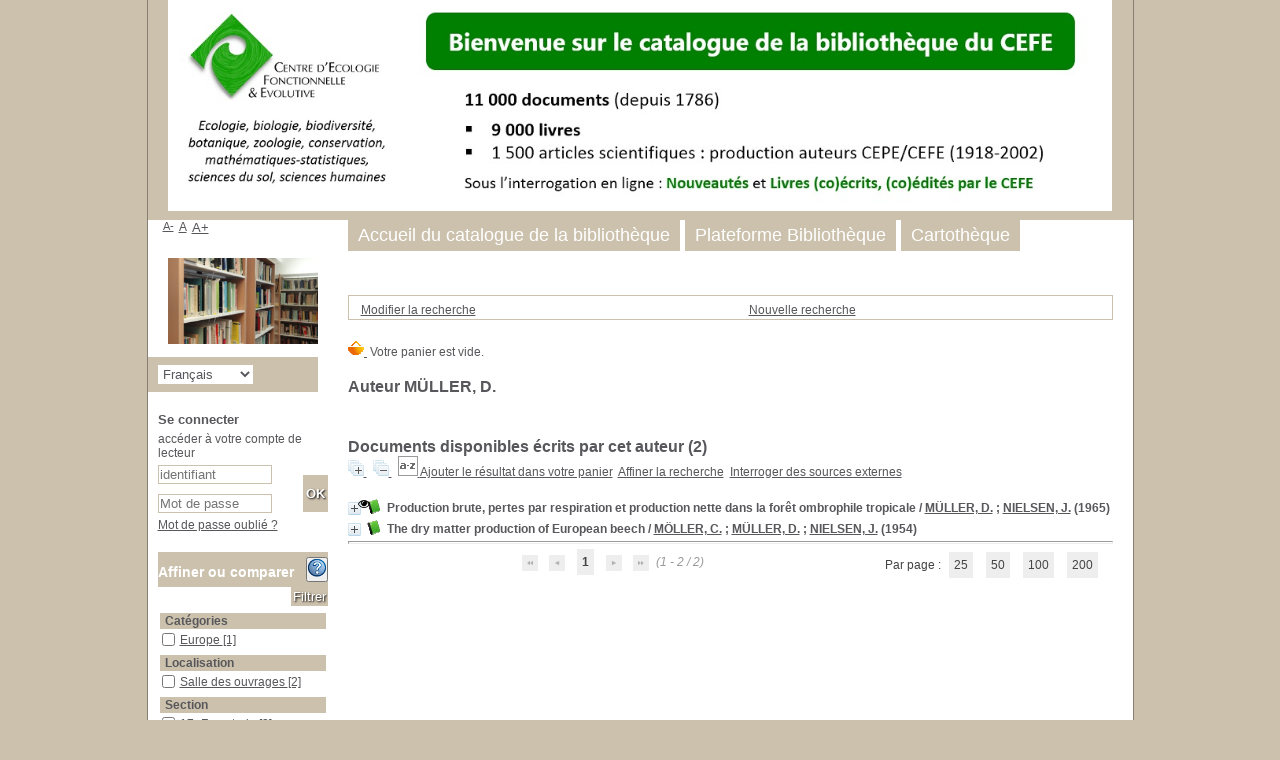

--- FILE ---
content_type: text/html; charset=utf-8
request_url: https://catalogue.cefe.cnrs.fr/index.php?lvl=author_see&id=15893
body_size: 11934
content:
<!DOCTYPE html>
<html lang='fr'>
<head>
    <meta http-equiv="Content-Security-Policy" content="">
			<meta charset="utf-8" />
			<meta name="author" content="Bibliothèque CEFE" />
			<meta name="description" content="Catalogue en ligne Bibliothèque CEFE." /><meta name='robots' content='all' />
			<!--IE et son enfer de compatibilit�-->
			<meta http-equiv='X-UA-Compatible' content='IE=Edge' />
			<meta name="viewport" content="width=device-width, initial-scale=1, maximum-scale=3" />
	<title>Catalogue en ligne Bibliothèque CEFE</title>
	
	
<link rel='stylesheet' type='text/css' href='./styles/common/accessibility.css?1760709774' />
<link rel='stylesheet' type='text/css' href='./styles/common/ai_search.css?1719308059' />
<link rel='stylesheet' type='text/css' href='./styles/common/animation_display.css?1615825938' />
<link rel='stylesheet' type='text/css' href='./styles/common/calendar.css?1751552472' />
<link rel='stylesheet' type='text/css' href='./styles/common/cms.css?1735641815' />
<link rel='stylesheet' type='text/css' href='./styles/common/common.css?1761036484' />
<link rel='stylesheet' type='text/css' href='./styles/common/contact.css?1760709774' />
<link rel='stylesheet' type='text/css' href='./styles/common/contrib.css?1673276618' />
<link rel='stylesheet' type='text/css' href='./styles/common/cookies.css?1760709774' />
<link rel='stylesheet' type='text/css' href='./styles/common/dGrowl.css?1657616134' />
<link rel='stylesheet' type='text/css' href='./styles/common/demand.css?1760709774' />
<link rel='stylesheet' type='text/css' href='./styles/common/dsi.css?1699607986' />
<link rel='stylesheet' type='text/css' href='./styles/common/font-awesome.css?1478593624' />
<link rel='stylesheet' type='text/css' href='./styles/common/list_ui.css?1760709774' />
<link rel='stylesheet' type='text/css' href='./styles/common/mfa.css?1760709774' />
<link rel='stylesheet' type='text/css' href='./styles/common/modal.css?1761036484' />
<link rel='stylesheet' type='text/css' href='./styles/common/notification.css?1759400395' />
<link rel='stylesheet' type='text/css' href='./styles/common/open-sans.css?1479312986' />
<link rel='stylesheet' type='text/css' href='./styles/common/pagination.css?1532013719' />
<link rel='stylesheet' type='text/css' href='./styles/common/record_display.css?1692887340' />
<link rel='stylesheet' type='text/css' href='./styles/common/scan_request.css?1760709774' />
<link rel='stylesheet' type='text/css' href='./styles/common/sort.css?1760709774' />
<link rel='stylesheet' type='text/css' href='./styles/common/visionneuse.css?1711723334' />
<link rel='stylesheet' type='text/css' href='./styles/common/zone-container.css?1761036484' />
<link rel='stylesheet' type='text/css' href='./styles/genbib/colonnes.css?1343806866' />
<link rel='stylesheet' type='text/css' href='./styles/genbib/gallerie_photos.css?1297066640' />
<link rel='stylesheet' type='text/css' href='./styles/genbib/genbib.css?1768829366' />
<link rel='stylesheet' type='text/css' href='./styles/genbib/liste_bulletins.css?1297066639' />
<link rel='stylesheet' type='text/css' href='./styles/genbib/print.css?1297066639' />
<link rel='stylesheet' type='text/css' href='./styles/genbib/tags.css?1297066639' />
<link rel='stylesheet' type='text/css' href='./styles/genbib/visionneuse.css?1297066640' /><script>var opac_style= 'genbib';</script>
	<!-- css_authentication -->	<link rel='SHORTCUT ICON' href='./images/site/favicon.ico' />
	<script src="includes/javascript/drag_n_drop.js"></script>
	<script src="includes/javascript/handle_drop.js"></script>
	<script src="includes/javascript/popup.js"></script>
	<script>
			// Fonction a utiliser pour l'encodage des URLs en javascript
			function encode_URL(data){
				var docCharSet = document.characterSet ? document.characterSet : document.charset;
				if(docCharSet == "UTF-8"){
	    			return encodeURIComponent(data);
	    		}else{
	    			return escape(data);
	    		}
	    	}
	    </script>
	<script>
	  	if (!document.getElementsByClassName){ // pour ie
			document.getElementsByClassName =
			function(nom_class){
				var items=new Array();
				var count=0;
				for (var i=0; i<document.getElementsByTagName('*').length; i++) {
					if (document.getElementsByTagName('*').item(i).className == nom_class) {
						items[count++] = document.getElementsByTagName('*').item(i);
				    }
				 }
				return items;
			 }
		}
	</script>

		<link rel='stylesheet' type='text/css' href='./includes/javascript/dojo/dijit/themes/tundra/tundra.css' />
		<script>
			var dojoConfig = {
				parseOnLoad: true,
				locale: 'fr-fr',
				isDebug: false,
				usePlainJson: true,
				packages: [{
						name: 'pmbBase',
						location:'../../../..'
					},{
						name: 'd3',
						location:'../../d3'
					}],
				deps: ['apps/pmb/MessagesStore', 'dgrowl/dGrowl', 'dojo/ready', 'apps/pmb/ImagesStore'],
				callback:function(MessagesStore, dGrowl, ready, ImagesStore){
					window.pmbDojo = {};
					pmbDojo.messages = new MessagesStore({url:'./ajax.php?module=ajax&categ=messages', directInit:false, lastModified:'1768832007'});
					pmbDojo.images = new ImagesStore({url:'./ajax.php?module=ajax&categ=images', directInit:false});
					ready(function(){
						new dGrowl({'channels':[{'name':'info','pos':2},{'name':'error', 'pos':1}]});
					});

				},
			};
		</script>
		<script src='./includes/javascript/dojo/dojo/dojo.js'></script>
		<script>
		dojo.addOnLoad(function () {
			// Ajout du theme Dojo
			dojo.addClass(dojo.body(),'tundra');
		})
		</script>
		<script>
	var pmb_img_patience = './images/patience.gif';
</script><script>
			var opac_show_social_network =0;
		</script>
	<script src='./includes/javascript/http_request.js'></script>
	
	<!-- Enrichissement de notice en Ajax-->
	<script src='./includes/javascript/enrichment.js'></script>
</head>

<body onload="window.defaultStatus='PMB : Accès public';"  id="pmbopac">
	<script src='./includes/javascript/tablist_ajax.js'></script>
<script src='./includes/javascript/tablist.js'></script>
<script src='./includes/javascript/misc.js'></script>
	<div id='att' style='z-Index:1000'></div>
	<div id="container"><div id="main"><div id='main_header'></div><div id="main_hors_footer">
						

<script src='./includes/javascript/auth_popup.js'></script>
<script src='./includes/javascript/pnb.js'></script><div id="intro_message"><div class="p1">
</div><div class="p2"></div></div><div id='navigator'>
<table role='presentation' style='width:100%'><tr><td class='navig_actions_last_search' ><a href="index.php?lvl=search_result&get_query=0" class='actions_last_search'><span>Modifier la recherche</span></a></td>
<td class='navig_actions_first_screen' ><a href="./index.php?lvl=index" class='navig_etageres'><span>Nouvelle recherche</span></a></td>
</tr></table></div><!-- fermeture de #navigator -->
<div id='resume_panier'>
			<iframe
	           title='Mon panier'
	           src=''
	           recept='yes'
	           recepttype='cart'
	           id='iframe_resume_panier'
	           name='cart_info'
	           allowtransparency='true'
	           scrolling='no'
	           scrollbar='0'>
	        </iframe>
			<script>
				addLoadEvent(function() {
           			let iframe = document.getElementById('iframe_resume_panier');
	           		if (iframe) {
						iframe.src = 'cart_info.php'
					}
				});
			</script>
		</div><!-- $Id: gabarit.html,v 1.15 2023/08/24 10:35:24 rtigero Exp $ -->

<div id="aut_details">
		<h3 ><span >		Auteur		MÜLLER, D. 
							</span></h3>	<div id="aut_details_container">
		<div id="aut_see" class="aut_see">
			<table class="table_aut_see" role='presentation'>
				<tr id="authority_container">
					<td>
						<div id="authority_display_table" class="aut_display_table">
								<div class="authorlevel2">
																																																																																								
																	<div class="aut_display_row concepts_composed">	
										
									</div>
																																								
																																	<!-- Bouton edition -->
													
																								
	</div>
						</div>
					</td>
				</tr>
			</table>	
		</div>
					<div id='aut_details_liste'>
				<h3><span class="aut_details_liste_titre">Documents disponibles &eacute;crits par cet auteur (<span id='nb_aut_details'>2</span>)</span></h3>
<div id='resultatrech_liste'>
            <span class='expandAll'>
                <a href='javascript:expandAll_ajax(1);'>
                    <img class='img_plusplus' src='./images/expand_all.gif' style='border:0px' id='expandall'>
                </a>
            </span><span class="espaceResultSearch">&nbsp;</span>
            <span class='collapseAll'>
                <a href='javascript:collapseAll()'>
                    <img class='img_moinsmoins' src='./images/collapse_all.gif' style='border:0px' id='collapseall'>
                </a>
            </span><span class="espaceResultSearch">&nbsp;</span><script src='./includes/javascript/select.js'></script>
						<script>
							var ajax_get_sort=new http_request();

							function get_sort_content(del_sort, ids) {
								var url = './ajax.php?module=ajax&categ=sort&sub=get_sort&raz_sort='+(typeof(del_sort) != 'undefined' ? del_sort : '')+'&suppr_ids='+(typeof(ids) != 'undefined' ? ids : '')+'&page_en_cours=lvl%3Dauthor_see%26id%3D15893&sort_name=notices';
								ajax_get_sort.request(url,0,'',1,show_sort_content,0,0);
							}

							function show_sort_content(response) {
								document.getElementById('frame_notice_preview').innerHTML=ajax_get_sort.get_text();
								var tags = document.getElementById('frame_notice_preview').getElementsByTagName('script');
					       		for(var i=0;i<tags.length;i++){
									window.eval(tags[i].text);
					        	}
                                if (typeof focus_trap == 'function') {
								    focus_trap(document.getElementById('frame_notice_preview'));
                                }
								document.addEventListener('keydown', function(event){
									if(event.key === 'Escape'){
										kill_sort_frame();
									}
								})
							}
							function kill_sort_frame() {
								let sort_view = document.getElementById('frame_notice_preview');
								document.getElementById('triSelectorBtn').focus();

								if (sort_view) {
									sort_view.parentNode.removeChild(sort_view);
								}

								let sort_view_container = document.getElementById('frame_notice_preview_container');
								if (sort_view_container) {
									sort_view_container.remove();
								}

								const container = document.getElementById('container');
								if(container) {
									container.onmousedown = '';
								}

								document.onmousedown = '';

								document.body.style.overflow = null;
							}
						</script>
					<span class="triSelector">
						<a id='triSelectorBtn' onClick='show_layer(); get_sort_content();' title="Tris disponibles" style='cursor : pointer;'>
							<img src='./images/orderby_az.gif' alt="Tris disponibles" class='align_bottom' style='border:0px' id='sort_icon'>
						</a>
					</span><span class="addCart"><a href='cart_info.php?lvl=author_see&id=15893' target='cart_info' title='Ajouter le résultat dans votre panier'>Ajouter le résultat dans votre panier</a></span><form id='mc_values' name='mc_values' action='./index.php?lvl=more_results' style='display:none' method='post'>
<input type='hidden' name='search[]' value='s_4'/><input type='hidden' name='inter_0_s_4' value=''/><input type='hidden' name='op_0_s_4' value='EQ'/><input type='hidden' name='field_0_s_4[]' value='a:2:{s:17:&quot;serialized_search&quot;;s:25:&quot;a:1:{s:6:&quot;SEARCH&quot;;a:0:{}}&quot;;s:11:&quot;search_type&quot;;s:20:&quot;search_simple_fields&quot;;}'/><input type='hidden' name='page' value='1'/>
			<input type="hidden" name="nb_per_page_custom" value="0">
</form><span class="espaceResultSearch">&nbsp;&nbsp;</span><span class="affiner_recherche"><a href='./index.php?search_type_asked=extended_search&mode_aff=aff_module' title='Affiner la recherche'>Affiner la recherche</a></span><span class="espaceResultSearch">&nbsp;&nbsp;</span><span class="search_bt_external"><a href='./index.php?search_type_asked=external_search&mode_aff=aff_simple_search&external_type=simple' title='Interroger des sources externes'>Interroger des sources externes</a></span><blockquote role='presentation'>

			<div id="el21829Parent" class="notice-parent">
			
			<img class='img_plus' src="./getgif.php?nomgif=plus" name="imEx" id="el21829Img" title="d&eacute;tail" alt="d&eacute;tail" style='border:0px' onClick="expandBase('el21829', true);  return false;" /><img src="https://catalogue.cefe.cnrs.fr/images/CEFE_icon_a_16x16.gif" alt='Document: livre' title='Document: livre'/>
			<span class="notice-heada" draggable="yes" dragtype="notice" id="drag_noti_21829"><span class="statutnot1" ></span><span  notice='21829'  class='header_title'>Production brute, pertes par respiration et production nette dans la forêt ombrophile tropicale</span><span class='header_authors'> / <a href='./index.php?lvl=author_see&id=15893'>MÜLLER, D.</a> ; <a href='./index.php?lvl=author_see&id=15894'>NIELSEN, J.</a></span> (1965)<span class='Z3988' title='ctx_ver=Z39.88-2004&amp;rft_val_fmt=info%3Aofi%2Ffmt%3Akev%3Amtx%3Abook&amp;rft.genre=book&amp;rft.btitle=Production%20brute%2C%20pertes%20par%20respiration%20et%20production%20nette%20dans%20la%20for%C3%AAt%20ombrophile%20tropicale&amp;rft.title=Production%20brute%2C%20pertes%20par%20respiration%20et%20production%20nette%20dans%20la%20for%C3%AAt%20ombrophile%20tropicale&amp;rft.isbn=IF51775&amp;rft.date=1965&amp;rft_id=&amp;rft.au=M%C3%9CLLER%2C%20D.&amp;rft.au=NIELSEN%2C%20J.&amp;rft.aulast=M%C3%9CLLER%2C%20D.&amp;rft.aufirst='></span></span>
	    		<br />
				</div>
				<div id="el21829Child" class="notice-child" style="margin-bottom:6px;display:none;" enrichment='1'  token='a608a317ad339bec4c20c908137e9b10' datetime='1769942528'><table style='width:100%' role='presentation'><tr><td style='vertical-align:top'>
		<ul id='onglets_isbd_public21829' class='onglets_isbd_public'>
			<li id='baskets21829' class='onglet_basket'><a href="cart_info.php?id=21829&header=Production%20brute%2C%20pertes%20par%20respiration%20et%20production%20nette%20dans%20la%20for%C3%AAt%20ombrophile%20tropicale%20%2F%20M%C3%9CLLER%2C%20D.%20%3B%20NIELSEN%2C%20J.%20%281965%29" target="cart_info" class="img_basket" title="Ajouter &agrave; votre panier"><img src='https://catalogue.cefe.cnrs.fr/images/basket_small_20x20.png'  style='border:0px' alt="Ajouter &agrave; votre panier" /></a></li>
	  			<li id='onglet_public21829' class='isbd_public_active'><a href='#' title="Public" onclick="show_what('PUBLIC', '21829'); return false;">Public</a></li>
				<li id='onglet_isbd21829' class='isbd_public_inactive'><a href='#' title="ISBD" onclick="show_what('ISBD', '21829'); return false;">ISBD</a></li>
					
					
					</ul>
					<div class='row'></div>
					<div id='div_public21829' style='display:block;'><table role='presentation'><tr class='tr_title'>
					<td class='align_right bg-grey'><span class='etiq_champ'>Titre :</span></td>
					<td class='public_line_value'><span class='public_title'>Production brute, pertes par respiration et production nette dans la forêt ombrophile tropicale</span></td>
				</tr><tr class='tr_typdoc'>
					<td class='align_right bg-grey'><span class='etiq_champ'>Type de document&nbsp;: </span></td>
					<td class='public_line_value'><span class='public_typdoc'>livre</span></td>
				</tr><tr class='tr_auteurs'>
					<td class='align_right bg-grey'><span class='etiq_champ'>Auteurs : </span></td>
					<td class='public_line_value'><span class='public_auteurs'><a href='./index.php?lvl=author_see&id=15893' >MÜLLER, D.</a> ; <a href='./index.php?lvl=author_see&id=15894' >NIELSEN, J.</a></span></td>
				</tr><tr class='tr_year'>
					<td class='align_right bg-grey'><span class='etiq_champ'>Année de publication&nbsp;: </span></td>
					<td class='public_line_value'><span class='public_year'>1965</span></td>
				</tr><tr class='tr_code'>
					<td class='align_right bg-grey'><span class='etiq_champ'>ISBN/ISSN/EAN&nbsp;: </span></td>
					<td class='public_line_value'><span class='public_code'>IF51775</span></td>
				</tr><tr class='tr_ngen'>
					<td class='align_right bg-grey'><span class='etiq_champ'>Note générale&nbsp;: </span></td>
					<td class='public_line_value'><span class='public_ngen'>Inventaire 2008: Point&eacute; en rayon le 03/06/2008</span></td>
				</tr><tr class='tr_keywords'>
					<td class='align_right bg-grey'><span class='etiq_champ'>Mots-clés&nbsp;: </span></td>
					<td class='public_line_value'><span class='public_keywords'><a href='./index.php?lvl=more_results&mode=keyword&user_query=Afrique&tags=ok' >Afrique</a>&nbsp; <a href='./index.php?lvl=more_results&mode=keyword&user_query=ANATOMIE+VEGETALE&tags=ok' >ANATOMIE VEGETALE</a>&nbsp; <a href='./index.php?lvl=more_results&mode=keyword&user_query=Cote+d%27Ivoire&tags=ok' >Cote d'Ivoire</a>&nbsp; <a href='./index.php?lvl=more_results&mode=keyword&user_query=For%C3%AAt+tropicale&tags=ok' >Forêt tropicale</a>&nbsp; <a href='./index.php?lvl=more_results&mode=keyword&user_query=INDICE+FOLIAIRE&tags=ok' >INDICE FOLIAIRE</a>&nbsp; <a href='./index.php?lvl=more_results&mode=keyword&user_query=Production&tags=ok' >Production</a>&nbsp; <a href='./index.php?lvl=more_results&mode=keyword&user_query=PRODUCTIVITE&tags=ok' >PRODUCTIVITE</a>&nbsp; <a href='./index.php?lvl=more_results&mode=keyword&user_query=Respiration&tags=ok' >Respiration</a></span></td>
				</tr><tr class='tr_contenu'>
					<td class='align_right bg-grey'><span class='etiq_champ'>Note de contenu&nbsp;: </span></td>
					<td class='public_line_value'><span class='public_contenu'>Det forstlige Forsögsvesen Danmark, 29 : 69-160.</span></td>
				</tr></table>
</div>
					<div id='div_isbd21829' style='display:none;'>Production brute, pertes par respiration et production nette dans la forêt ombrophile tropicale [livre] / <a href='./index.php?lvl=author_see&id=15893' >MÜLLER, D.</a> ; <a href='./index.php?lvl=author_see&id=15894' >NIELSEN, J.</a>&nbsp;.&nbsp;-&nbsp;1965.<br /><b>ISSN</b>&nbsp;: IF51775<br />Inventaire 2008: Point&eacute; en rayon le 03/06/2008<table><tr class='tr_keywords'>
					<td class='align_right bg-grey'><span class='etiq_champ'>Mots-clés&nbsp;: </span></td>
					<td class='public_line_value'><span class='public_keywords'><a href='./index.php?lvl=more_results&mode=keyword&user_query=Afrique&tags=ok' >Afrique</a>&nbsp; <a href='./index.php?lvl=more_results&mode=keyword&user_query=ANATOMIE+VEGETALE&tags=ok' >ANATOMIE VEGETALE</a>&nbsp; <a href='./index.php?lvl=more_results&mode=keyword&user_query=Cote+d%27Ivoire&tags=ok' >Cote d'Ivoire</a>&nbsp; <a href='./index.php?lvl=more_results&mode=keyword&user_query=For%C3%AAt+tropicale&tags=ok' >Forêt tropicale</a>&nbsp; <a href='./index.php?lvl=more_results&mode=keyword&user_query=INDICE+FOLIAIRE&tags=ok' >INDICE FOLIAIRE</a>&nbsp; <a href='./index.php?lvl=more_results&mode=keyword&user_query=Production&tags=ok' >Production</a>&nbsp; <a href='./index.php?lvl=more_results&mode=keyword&user_query=PRODUCTIVITE&tags=ok' >PRODUCTIVITE</a>&nbsp; <a href='./index.php?lvl=more_results&mode=keyword&user_query=Respiration&tags=ok' >Respiration</a></span></td>
				</tr><tr class='tr_contenu'>
					<td class='align_right bg-grey'><span class='etiq_champ'>Note de contenu&nbsp;: </span></td>
					<td class='public_line_value'><span class='public_contenu'>Det forstlige Forsögsvesen Danmark, 29 : 69-160.</span></td>
				</tr></table></div></td><td class='align_right' style='vertical-align:top'><img class='vignetteimg align_right' src='https://catalogue.cefe.cnrs.fr/images/vide.png' title="Production brute, pertes par respiration et production nette dans la for&ecirc;t ombrophile tropicale" vigurl="https://catalogue.cefe.cnrs.fr/thumbnail.php?type=1&id=21829" alt='vignette' /></td></tr></table>
					<!-- $Id: expl_list.tpl.html,v 1.3 2023/12/14 10:59:53 dgoron Exp $ -->
<h3>
	<span id='titre_exemplaires' class='titre_exemplaires'>
		Exemplaires(1)
	</span>
</h3>

	<!-- $Id: expl_table.tpl.html,v 1.3.2.1.2.1 2025/11/17 14:09:22 rtigero Exp $ -->
<table class='exemplaires' style='width:100%; border-spacing:2px'>
		<tr class='thead'>
									<th class='expl_header_expl_cb' role='columnheader'>Code-barres</th>
												<th class='expl_header_expl_cote' role='columnheader'>Cote</th>
												<th class='expl_header_tdoc_libelle' role='columnheader'>Support</th>
												<th class='expl_header_location_libelle' role='columnheader'>Localisation</th>
												<th class='expl_header_section_libelle' role='columnheader'>Section</th>
							<th class='expl_header_statut' role='columnheader'>Disponibilité</th>
																																				</tr>
						<tr class='even item_expl expl_available'>
																																			<td class='expl_cb' data-column-name='Code-barres'>
							51775
						</td>
																																																																		<td class='expl_cote' data-column-name='Cote'>MÜL_17_51775</td>
																																																		<td class='tdoc_libelle' data-column-name='Support'>Livre</td>
																																																		<td class='location_libelle' data-column-name='Localisation'>Salle des ouvrages</td>
																																													<td id='expl_20211' class='section_libelle' data-column-name='Section'>
															17_Foresterie
													</td>
																								<td class='expl_situation' data-column-name='Disponibilité'><strong>Disponible</strong></td>

																																																												</tr>
			</table></div>
			<div id="el22852Parent" class="notice-parent">
			
			<img class='img_plus' src="./getgif.php?nomgif=plus" name="imEx" id="el22852Img" title="d&eacute;tail" alt="d&eacute;tail" style='border:0px' onClick="expandBase('el22852', true);  return false;" /><img src="https://catalogue.cefe.cnrs.fr/images/CEFE_icon_a_16x16.gif" alt='Document: livre' title='Document: livre'/>
			<span class="notice-heada" draggable="yes" dragtype="notice" id="drag_noti_22852"><span class="statutnot1" ></span><span  notice='22852'  class='header_title'>The dry matter production of European beech</span><span class='header_authors'> / <a href='./index.php?lvl=author_see&id=16579'>MÖLLER, C.</a> ; <a href='./index.php?lvl=author_see&id=15893'>MÜLLER, D.</a> ; <a href='./index.php?lvl=author_see&id=15894'>NIELSEN, J.</a></span> (1954)<span class='Z3988' title='ctx_ver=Z39.88-2004&amp;rft_val_fmt=info%3Aofi%2Ffmt%3Akev%3Amtx%3Abook&amp;rft.genre=book&amp;rft.btitle=The%20dry%20matter%20production%20of%20European%20beech&amp;rft.title=The%20dry%20matter%20production%20of%20European%20beech&amp;rft.isbn=IF51774&amp;rft.date=1954&amp;rft_id=&amp;rft.au=M%C3%96LLER%2C%20C.&amp;rft.au=M%C3%9CLLER%2C%20D.&amp;rft.au=NIELSEN%2C%20J.&amp;rft.aulast=M%C3%96LLER%2C%20C.&amp;rft.aufirst='></span></span>
	    		<br />
				</div>
				<div id="el22852Child" class="notice-child" style="margin-bottom:6px;display:none;" enrichment='1'  token='6762bf8daeba240e528d25d28b74e7b9' datetime='1769942528'><table style='width:100%' role='presentation'><tr><td style='vertical-align:top'>
		<ul id='onglets_isbd_public22852' class='onglets_isbd_public'>
			<li id='baskets22852' class='onglet_basket'><a href="cart_info.php?id=22852&header=The%20dry%20matter%20production%20of%20European%20beech%20%2F%20M%C3%96LLER%2C%20C.%20%3B%20M%C3%9CLLER%2C%20D.%20%3B%20NIELSEN%2C%20J.%20%281954%29" target="cart_info" class="img_basket" title="Ajouter &agrave; votre panier"><img src='https://catalogue.cefe.cnrs.fr/images/basket_small_20x20.png'  style='border:0px' alt="Ajouter &agrave; votre panier" /></a></li>
	  			<li id='onglet_public22852' class='isbd_public_active'><a href='#' title="Public" onclick="show_what('PUBLIC', '22852'); return false;">Public</a></li>
				<li id='onglet_isbd22852' class='isbd_public_inactive'><a href='#' title="ISBD" onclick="show_what('ISBD', '22852'); return false;">ISBD</a></li>
					
					
					</ul>
					<div class='row'></div>
					<div id='div_public22852' style='display:block;'><table role='presentation'><tr class='tr_title'>
					<td class='align_right bg-grey'><span class='etiq_champ'>Titre :</span></td>
					<td class='public_line_value'><span class='public_title'>The dry matter production of European beech</span></td>
				</tr><tr class='tr_typdoc'>
					<td class='align_right bg-grey'><span class='etiq_champ'>Type de document&nbsp;: </span></td>
					<td class='public_line_value'><span class='public_typdoc'>livre</span></td>
				</tr><tr class='tr_auteurs'>
					<td class='align_right bg-grey'><span class='etiq_champ'>Auteurs : </span></td>
					<td class='public_line_value'><span class='public_auteurs'><a href='./index.php?lvl=author_see&id=16579' >MÖLLER, C.</a> ; <a href='./index.php?lvl=author_see&id=15893' >MÜLLER, D.</a> ; <a href='./index.php?lvl=author_see&id=15894' >NIELSEN, J.</a></span></td>
				</tr><tr class='tr_year'>
					<td class='align_right bg-grey'><span class='etiq_champ'>Année de publication&nbsp;: </span></td>
					<td class='public_line_value'><span class='public_year'>1954</span></td>
				</tr><tr class='tr_code'>
					<td class='align_right bg-grey'><span class='etiq_champ'>ISBN/ISSN/EAN&nbsp;: </span></td>
					<td class='public_line_value'><span class='public_code'>IF51774</span></td>
				</tr><tr class='tr_ngen'>
					<td class='align_right bg-grey'><span class='etiq_champ'>Note générale&nbsp;: </span></td>
					<td class='public_line_value'><span class='public_ngen'>Inventaire 2008: Point&eacute; en rayon le 03/06/2008</span></td>
				</tr><tr class='tr_categ'>
					<td class='align_right bg-grey'><span class='etiq_champ'>Catégories&nbsp;: </span></td>
					<td class='public_line_value'><span class='public_categ'><a href='./index.php?lvl=categ_see&id=1792' >Zones géographiques:Europe</a><br /></span></td>
				</tr><tr class='tr_keywords'>
					<td class='align_right bg-grey'><span class='etiq_champ'>Mots-clés&nbsp;: </span></td>
					<td class='public_line_value'><span class='public_keywords'><a href='./index.php?lvl=more_results&mode=keyword&user_query=FAGUS+SYLVATICA&tags=ok' >FAGUS SYLVATICA</a>&nbsp; <a href='./index.php?lvl=more_results&mode=keyword&user_query=MATIERE+SECHE&tags=ok' >MATIERE SECHE</a>&nbsp; <a href='./index.php?lvl=more_results&mode=keyword&user_query=Production&tags=ok' >Production</a>&nbsp; <a href='./index.php?lvl=more_results&mode=keyword&user_query=PRODUCTIVITE&tags=ok' >PRODUCTIVITE</a></span></td>
				</tr><tr class='tr_contenu'>
					<td class='align_right bg-grey'><span class='etiq_champ'>Note de contenu&nbsp;: </span></td>
					<td class='public_line_value'><span class='public_contenu'>Det forstlige Forsögsvesen Danmark, Reports N° 174-178 : 253-335.</span></td>
				</tr></table>
</div>
					<div id='div_isbd22852' style='display:none;'>The dry matter production of European beech [livre] / <a href='./index.php?lvl=author_see&id=16579' >MÖLLER, C.</a> ; <a href='./index.php?lvl=author_see&id=15893' >MÜLLER, D.</a> ; <a href='./index.php?lvl=author_see&id=15894' >NIELSEN, J.</a>&nbsp;.&nbsp;-&nbsp;1954.<br /><b>ISSN</b>&nbsp;: IF51774<br />Inventaire 2008: Point&eacute; en rayon le 03/06/2008<table><tr class='tr_categ'>
					<td class='align_right bg-grey'><span class='etiq_champ'>Catégories&nbsp;: </span></td>
					<td class='public_line_value'><span class='public_categ'><a href='./index.php?lvl=categ_see&id=1792' >Zones géographiques:Europe</a><br /></span></td>
				</tr><tr class='tr_keywords'>
					<td class='align_right bg-grey'><span class='etiq_champ'>Mots-clés&nbsp;: </span></td>
					<td class='public_line_value'><span class='public_keywords'><a href='./index.php?lvl=more_results&mode=keyword&user_query=FAGUS+SYLVATICA&tags=ok' >FAGUS SYLVATICA</a>&nbsp; <a href='./index.php?lvl=more_results&mode=keyword&user_query=MATIERE+SECHE&tags=ok' >MATIERE SECHE</a>&nbsp; <a href='./index.php?lvl=more_results&mode=keyword&user_query=Production&tags=ok' >Production</a>&nbsp; <a href='./index.php?lvl=more_results&mode=keyword&user_query=PRODUCTIVITE&tags=ok' >PRODUCTIVITE</a></span></td>
				</tr><tr class='tr_contenu'>
					<td class='align_right bg-grey'><span class='etiq_champ'>Note de contenu&nbsp;: </span></td>
					<td class='public_line_value'><span class='public_contenu'>Det forstlige Forsögsvesen Danmark, Reports N° 174-178 : 253-335.</span></td>
				</tr></table></div></td><td class='align_right' style='vertical-align:top'><img class='vignetteimg align_right' src='https://catalogue.cefe.cnrs.fr/images/vide.png' title="The dry matter production of European beech" vigurl="https://catalogue.cefe.cnrs.fr/thumbnail.php?type=1&id=22852" alt='vignette' /></td></tr></table>
					<!-- $Id: expl_list.tpl.html,v 1.3 2023/12/14 10:59:53 dgoron Exp $ -->
<h3>
	<span id='titre_exemplaires' class='titre_exemplaires'>
		Exemplaires(1)
	</span>
</h3>

	<!-- $Id: expl_table.tpl.html,v 1.3.2.1.2.1 2025/11/17 14:09:22 rtigero Exp $ -->
<table class='exemplaires' style='width:100%; border-spacing:2px'>
		<tr class='thead'>
									<th class='expl_header_expl_cb' role='columnheader'>Code-barres</th>
												<th class='expl_header_expl_cote' role='columnheader'>Cote</th>
												<th class='expl_header_tdoc_libelle' role='columnheader'>Support</th>
												<th class='expl_header_location_libelle' role='columnheader'>Localisation</th>
												<th class='expl_header_section_libelle' role='columnheader'>Section</th>
							<th class='expl_header_statut' role='columnheader'>Disponibilité</th>
																																				</tr>
						<tr class='even item_expl expl_available'>
																																			<td class='expl_cb' data-column-name='Code-barres'>
							51774
						</td>
																																																																		<td class='expl_cote' data-column-name='Cote'>MÖL_17_51774</td>
																																																		<td class='tdoc_libelle' data-column-name='Support'>Livre</td>
																																																		<td class='location_libelle' data-column-name='Localisation'>Salle des ouvrages</td>
																																													<td id='expl_21258' class='section_libelle' data-column-name='Section'>
															17_Foresterie
													</td>
																								<td class='expl_situation' data-column-name='Disponibilité'><strong>Disponible</strong></td>

																																																												</tr>
			</table></div></blockquote>
<div id='navbar'><hr /><div style='text-align:center'><!-- $Id: paginator.html,v 1.3.6.1.2.1 2025/01/29 09:13:41 dgoron Exp $ -->
<div class="navbar">
	
<script>
<!--
	function test_form(form)
	{


		return true;
	}
-->
</script>
	<form name='form' action='./index.php?lvl=author_see&id=15893&nbr_lignes=2&l_typdoc=a' method='post' onsubmit="return test_form(form)">
			<img src='./images/first-grey.png' alt="Aller à la première page">
				<img src='./images/prev-grey.png' alt='Aller à la page précédente'>
							<strong>1</strong>
						<img src='./images/next-grey.png' alt='Aller à la page suivante'>
				<img src='./images/last-grey.png' alt='Aller à la dernière page'>
		(1 - 2 / 2)
	
				<!-- $Id: selector_in_result.html,v 1.1.2.3.2.1 2025/12/22 10:00:42 lpedeville Exp $ -->
<span class="navbar_per_page_items" style='float:right;'>Par page :
						<a class='navbar_custom' href='javascript:document.location="./index.php?lvl=author_see&id=15893&page=1&nbr_lignes=2&l_typdoc=a&nb_per_page_custom=25"'>25</a>
								<a class='navbar_custom' href='javascript:document.location="./index.php?lvl=author_see&id=15893&page=1&nbr_lignes=2&l_typdoc=a&nb_per_page_custom=50"'>50</a>
								<a class='navbar_custom' href='javascript:document.location="./index.php?lvl=author_see&id=15893&page=1&nbr_lignes=2&l_typdoc=a&nb_per_page_custom=100"'>100</a>
								<a class='navbar_custom' href='javascript:document.location="./index.php?lvl=author_see&id=15893&page=1&nbr_lignes=2&l_typdoc=a&nb_per_page_custom=200"'>200</a>
			</span>
	





		
			</form>
</div></div></div>
</div>
			</div>	
			
	</div>
</div>
		</div><!-- fin DIV  -->
<div id="footer">
    <span id="footer_rss"></span>
    <span id="footer_link_sup"><a href="./index.php?lvl=infopages&amp;pagesid=7">Mentions légales</a>&nbsp;</span>
    <span id="footer_link_website">
        <a class="footer_biblio_name" href="https://catalogue.cefe.cnrs.fr" title="Bibliothèque CEFE">Bibliothèque CEFE</a> &nbsp;
    </span>
    <span id="footer_link_pmb"><a href=http://www.google.fr target=_blank>Faire une recherche avec Google</a>&nbsp;
        <a class="lien_pmb_footer" href="https://www.sigb.net" title="pmb ...une solution libre pour la médiathèque..." target="_blank">pmb</a>
    </span>
</div> 

		</div><!-- /div id=main -->

		<div id="intro">
<div id="intro_bibli">
			<h3>Bibliothèque CEFE</h3>
			<div class="p1"><img src="./styles/genbib/images/CEFE_bib.jpg" />
</div>
			<div class="p2"><ul id="menuDeroulant">

<li><a href="./index.php">Accueil du catalogue de la bibliothèque</a></li>
<li><a href="https://www.cefe.cnrs.fr/fr/pf/bibliotheque">Plateforme Bibliothèque</a></li>
<li><a href="https://cartotheque.cefe.cnrs.fr/">Cartothèque</a></li>

</ul></div>
			</div>
		</div><!-- /div id=intro -->
		<div id="bandeau"><!-- $Id: accessibility.tpl.html,v 1.4.2.2 2024/12/24 13:41:21 jparis Exp $ -->


<div id="accessibility">
    	<input type="hidden" id="opacAccessibility" name="opacAccessibility" value="1"/>
			<ul class="accessibility_font_size">
			<li class="accessibility_font_size_small">
				<a href="javascript:accessibilityFontSize(1);" title="Réduire le texte">A-</a>
			</li>
			<li class="accessibility_font_size_normal">
				<a href="javascript:accessibilityFontSize(0);" title="Réinitialiser le texte">A</a>
			</li>
			<li class="accessibility_font_size_big">
				<a href="javascript:accessibilityFontSize(2);" title="Agrandir le texte">A+</a>
			</li>
		</ul>
	
			<script src="./includes/javascript/accessibility.js"></script>
		
			</div><div id="accueil">

<h3><span onclick='document.location="./index.php?"' style='cursor: pointer;'>Accueil</span></h3>
<p class="centered"><a href='./index.php?'><img src='images/site/CEFE_bibliotheque.jpg' alt='Accueil'  style='border:0px' class='center'/></a></p>
<div id='lang_select'><h3><span>Sélection de la langue</span></h3><form method="post" action="index.php?lvl=author_see&id=15893" ><select id="lang_sel_selector" name="lang_sel" onchange="this.form.submit();" title="S&eacute;lection de la langue"><option value='fr_FR' lang='fr' selected>Français</option><option value='it_IT' lang='it'>Italiano</option><option value='es_ES' lang='es'>Español</option><option value='ca_ES' lang='ca'>Català</option><option value='en_UK' lang='en'>English (UK)</option><option value='nl_NL' lang='nl'>Nederlands</option><option value='oc_FR' lang='oc'>Occitan</option></select></form></div>

					</div><!-- fermeture #accueil -->
<div id='connexion'>
		<h3 class="login_invite">Se connecter</h3>
        <div id='login_form'><form action='index.php?lvl=author_see&id=15893' method='post' name='myform' data-csrf='true'><label>accéder à votre compte de lecteur</label><br />
        <input type='text' name='login' class='login' size='14' placeholder='identifiant' /><br />
        <div class='myform-password-text-visually'>
            <input type='password' id='myform-password' name='password' class='password' size='8' placeholder='Mot de passe' value=''/>
            <button type='button' class='fa fa-eye' id='myform-password-visually' onclick='toggle_password(this, "myform-password");' title='Afficher le mot de passe' role='switch' aria-checked='false'></button>
        </div>
        <input type='hidden' name='force_login' value='1'/>
        <input type='submit' name='ok' value='Ok' class='bouton' />
    </form><a  class='mdp_forgotten' href='./askmdp.php'>Mot de passe oublié ?</a></div>
	</div>
    
    <!-- fermeture #connexion -->
			<div id='facette'>
				
				
		<script src='./includes/javascript/select.js' ></script>
        <script type='text/javascript'>
            var facettes_hidden_form_name = 'form_values';
            var facettes_ajax_see_more_url = './ajax.php?module=ajax&categ=facettes&search_mode=extended_search&sub=see_more';
            var facettes_ajax_filtered_data_url = './ajax.php?module=ajax&categ=facettes&search_mode=extended_search&sub=get_filtered_data&hidden_form_name=form_values&facet_type=notices';
            var facettes_ajax_filters_get_elements_url = './ajax.php?module=ajax&categ=facettes&search_mode=extended_search&sub=filters&action=get_elements&facet_type=notices&hidden_form_name=form_values&elements_list_nb_per_page=20';
            var facettes_ajax_session_default_values_url = './ajax.php?module=ajax&categ=facettes&search_mode=extended_search&sub=session_default_values&facet_type=notices';
			var facettes_display_fieldsets = '';
            var facettes_modal_activate = '0';
        </script>
        <script src='./includes/javascript/facettes.js' type='text/javascript'></script>
		<script>
			function facettes_get_mode() {
                return 'search';
            }

			function facette_see_more(id, json_facette_plus) {
				const usingModal = '0' == 1;
				var myList = document.getElementById('facette_list_'+id);

				if (json_facette_plus == null) {

                    if (usingModal) {
                        if (typeof openModal == 'function') {
                            return openModal(id);
                        } else {
                            console.error('[facettes_modal] : openModal is not a function !')
                            return false;
                        }
                    }
                    if (facettes_display_fieldsets) {
                        var childs = myList.querySelectorAll('ul[id^=\'facette_body\'] .facette_tr');
                    } else {
                        var childs = myList.querySelectorAll('tbody[id^=\'facette_body\'] .facette_tr');
                    }
					var nb_childs = childs.length;
					for(var i = 0; i < nb_childs; i++){
						if (childs[i].getAttribute('data-facette-ajax-loaded')!=null) {
							if (childs[i].getAttribute('style')=='display:block') {
								childs[i].setAttribute('style','display:none');
								childs[i].setAttribute('data-facette-expanded','false');
							} else {
								childs[i].setAttribute('style','display:block');
								childs[i].setAttribute('data-facette-expanded','true');
							}
						}
					}

					var see_more_less = document.getElementById('facette_see_more_less_'+id);
					see_more_less.innerHTML='';
					var span = document.createElement('span');
					if (see_more_less.getAttribute('data-etat')=='plus') {
						span.className='facette_moins_link';
						span.innerHTML=pmbDojo.messages.getMessage('facettes', 'facette_moins_link');
						see_more_less.setAttribute('data-etat','moins');
                        see_more_less.setAttribute('aria-label', pmbDojo.messages.getMessage('facettes', 'facette_moins_label'));
					} else {
						span.className='facette_plus_link';
						span.innerHTML =pmbDojo.messages.getMessage('facettes', 'facette_plus_link');
						see_more_less.setAttribute('data-etat','plus');
                        see_more_less.setAttribute('aria-label', pmbDojo.messages.getMessage('facettes', 'facette_plus_label'));
					}
					see_more_less.appendChild(span);

				} else {
					var req = new http_request();
					var sended_datas = {'json_facette_plus': json_facette_plus };
					req.request("./ajax.php?module=ajax&categ=facettes&search_mode=extended_search&sub=see_more", true, 'sended_datas='+encodeURIComponent(JSON.stringify(sended_datas)), true, function(response) {
                        if (usingModal) {
                            if (typeof callback_see_more_modal == 'function') {
                                callback_see_more_modal(id, myList, response)
                            } else {
                                console.error('[facettes_modal] : callback_see_more_modal is not a function !')
                            }
                        } else {
                            callback_see_more(id, myList, response);
                        }
                    });
				}
			}

            function facettes_get_see_less_span_node() {
                var span = document.createElement('span');
                span.className='facette_moins_link';
                if (parseInt(facettes_modal_activate)) {
                    span.innerHTML='[+]';
                } else {
                    span.innerHTML='[-]';
                }
                return span;
            }
            
			function valid_facettes_compare(){

				var form = document.facettes_multi;
				if(form.elements.length>0){

					var form_values_compare_input_array=new Array();

					for(var i=0; i<form.elements.length;i++){

						if(form.elements[i].name=='check_facette[]' && form.elements[i].checked){
							//on transforme les case � coch� en element du tableau des facettes
							//on ajoute dans le tableau des facettes
							var value=form.elements[i].value;
							var jsonArray=JSON.parse(value);

							//On ajoute dans le formulaire de postage g�n�ral
							var form_values_compare_input=document.createElement('input');
							form_values_compare_input.setAttribute('name','check_facette_compare[]');
							form_values_compare_input.setAttribute('type','hidden');
							form_values_compare_input.setAttribute('value',value);
							form_values_compare_input_array.push(form_values_compare_input);
						}
					}

					var post=false;
					var form_values=document.form_values;
					for(var i=0;i<form_values_compare_input_array.length;i++) {
						form_values.appendChild(form_values_compare_input_array[i]);
					}

					for(var i=0; i<form_values.elements.length;i++){
						if(form_values.elements[i].name=='check_facette_compare[]' && form_values.elements[i].value!=''){
							if(document.getElementById('filtre_compare_facette')) {
								document.getElementById('filtre_compare_facette').value='compare';
							}
							if(document.getElementById('filtre_compare_form_values')) {
								document.getElementById('filtre_compare_form_values').value='compare';
							}
							form_values.submit();
							post=true;
						}
					}
					if(post == false){
						alert('Pas de critère de comparaison.');
					}
				}else{
					alert('Pas de critère de comparaison.');
				}
			}

			function valid_compare(){
				var form_values=document.form_values;
				var post=false;

				for(var i=0; i<form_values.elements.length;i++){
					if(form_values.elements[i].name=='check_facette_compare[]' && form_values.elements[i].value!=''){
						if(document.getElementById('filtre_compare_facette')) {
							document.getElementById('filtre_compare_facette').value='compare';
						}
						if(document.getElementById('filtre_compare_form_values')) {
							document.getElementById('filtre_compare_form_values').value='compare';
						}
						form_values.submit();
						post=true;
					}
				}
				if(post == false){
					alert('Pas de critère de comparaison.');
				}
			}

			function remove_compare_facette(value){

				var jsonArray = JSON.parse(value);

				//on supprime l'�lement du tableau des facettes
				elem=document.getElementById('compare_facette_'+jsonArray[4]);
				elem.parentNode.removeChild(elem);

				//on supprime l'�l�ment du formulaire g�n�ral aussi
				var form_values=document.form_values;
				for(var i in form_values.elements){
					if(form_values.elements[i] && form_values.elements[i].value && form_values.elements[i].name=='check_facette_compare[]'){
						form_values_json_array=JSON.parse(form_values.elements[i].value);

						if(form_values_json_array[4]==jsonArray[4]){
							elem=form_values.elements[i];
							elem.parentNode.removeChild(elem);
						}
					}
				}
				var post=true;
				for(var i in form_values.elements){
					if(form_values.elements[i] && form_values.elements[i].value && form_values.elements[i].name=='check_facette_compare[]'){
						valid_facettes_compare();
						post=false;
					}
				}

				if(post){
					if('facette_search_compare' == 'facettes_external_search_compare') {
						var input_form_values = document.createElement('input');
						input_form_values.setAttribute('type', 'hidden');
						input_form_values.setAttribute('name', 'reinit_compare');
						input_form_values.setAttribute('value', '1');
						document.forms['form_values'].appendChild(input_form_values);
						document.form_values.submit();
					} else {
						document.location.href='./index.php?lvl=more_results&get_last_query=1&reinit_compare=1';
					}
				}
			}

			function group_by(groupBy){

				var jsonArray=JSON.parse(groupBy);

				//on vide les elements group_by
				var group_by_elements=document.getElementsByName('check_facette_groupby[]');

				var nodes_to_remove;

				for(var i in group_by_elements){
					if(group_by_elements[i].nodeName=='INPUT'){
						if(group_by_elements[i].getAttribute('id')!='facette_groupby_'+jsonArray[3]){

							if(group_by_elements[i].parentNode.getAttribute('name')!='form_values' && group_by_elements[i].parentNode.getAttribute('name')!='cart_values'){
								var group_by_elements_img=group_by_elements[i].previousElementSibling.firstChild;

								group_by_elements_img.setAttribute('src','./images/group_by_grey.png');
								group_by_elements[i].setAttribute('value','');

							}else{
								nodes_to_remove=[i=[group_by_elements[i],group_by_elements[i].parentNode]];
							}
						}
					}
				}

				if(nodes_to_remove && nodes_to_remove.length>0){
					for(var i in nodes_to_remove){
						nodes_to_remove[i][1].removeChild(nodes_to_remove[i][0]);
					}
				}

				element=document.getElementById('facette_groupby_'+jsonArray[3]);
				var img=element.previousElementSibling.firstChild;

				var table_groupby=document.getElementById('facette_groupby');

				if(element.getAttribute('value')==''){
					element.setAttribute('value',JSON.stringify(groupBy));

					//On ajoute dans le formulaire de postage g�n�ral
					var form_values=document.form_values;
					var form_values_groupby_input=document.createElement('input');
					form_values_groupby_input.setAttribute('name','check_facette_groupby[]');
					form_values_groupby_input.setAttribute('type','hidden');
					form_values_groupby_input.setAttribute('value',groupBy);
					form_values.appendChild(form_values_groupby_input);


				}
				valid_facettes_compare();
			}
		</script>
				<div id='facette_wrapper'>
					<img src='./images/patience.gif'/>
					<script>
                        document.addEventListener('DOMContentLoaded', () => {
    						var req = new http_request();
    						req.request("./ajax.php?module=ajax&categ=facettes&search_mode=extended_search&sub=get_data&hidden_form_name=form_values&facet_type=notices",false,null,true,function(data){
    							var response = JSON.parse(data);
    							document.getElementById('facette_wrapper').innerHTML=response.display;
    						    require(['dojo/query', 'dojo/dom-construct'], function(query, domConstruct){
        						    query('#facette_wrapper script').forEach(function(node) {
                    					domConstruct.create('script', {
                    						innerHTML: node.innerHTML
                    					}, node, 'replace');
                    				});
    						    });
    							if(!response.exists_with_results) {
    								require(['dojo/ready', 'dojo/dom-construct'], function(ready, domConstruct){
    									ready(function(){
    						                if (document.getElementById('segment_searches')) {
    										    domConstruct.destroy('facette_wrapper');
    						                } else {
    						                    domConstruct.destroy('facette');
    						                }

    									});
    								});
    							}
    							if(response.map_location) {
    								if(document.getElementById('map_location_search')) {
    									document.getElementById('map_location_search').innerHTML=response.map_location;
    									if(typeof(dojo) == 'object'){
    										dojo.require('dojo.parser');
    										dojo.parser.parse(document.getElementById('map_location_search'));
    									}
    								}
    							}
                                hide_element_by_its_hidden_children('bandeau');
    						}, '', '', true);
                        });
					</script>
				</div>
			<form name="form_values" style="display:none;" method="post" action="./index.php?lvl=more_results&mode=extended">
				<input type="hidden" name="from_see" value="1" />
				<input type='hidden' value='' id='filtre_compare_form_values' name='filtre_compare'>
			</form>
			</div><div id="adresse">

		<h3>Adresse</h3>

		<span>
			Bibliothèque CEFE<br />
			1919 Route de Mende<br />
			34293 Montpellier Cedex 5<br />
			France&nbsp;<br />
			04.67.61.32.08<br /><span id='opac_biblio_email'>
			<a href="mailto:anne.gorgeon@cefe.cnrs.fr" title="contact">contact</a></span></span>
	    </div><!-- fermeture #adresse --></div><div id="bandeau_2"></div></div><!-- /div id=container -->
		
		<script>init_drag();	//rechercher!!</script>
		
			<script>
				var tarteaucitron_messages = pmbDojo.messages.getMessages("tarteaucitron");
				if(tarteaucitron_messages.length) {
					tarteaucitronCustomText = {};
					tarteaucitron_messages.forEach(function(message) {
						if(parseInt(message.code.indexOf(":")) !== -1) {
							let tarteaucitron_messages_group = message.code.split(":");
							if(typeof tarteaucitronCustomText[tarteaucitron_messages_group[0]] == "undefined") {
								tarteaucitronCustomText[tarteaucitron_messages_group[0]] = {};
							}
							tarteaucitronCustomText[tarteaucitron_messages_group[0]][tarteaucitron_messages_group[1]] = message.message;
						} else {
							tarteaucitronCustomText[message.code] = message.message;
						}
					});
				}
			</script>
			<script src="./includes/javascript/tarteaucitron/tarteaucitron.js"></script>
		<script>
	        tarteaucitron.init({
	    	  "privacyUrl": "", /* Privacy policy url */
	
	    	  "hashtag": "#PhpMyBibli-COOKIECONSENT", /* Open the panel with this hashtag */
	    	  "cookieName": "PhpMyBibli-COOKIECONSENT", /* Cookie name */
	    
	    	  "orientation": "bottom", /* Banner position (top - bottom - popup) */
	       
	          "groupServices": true, /* Group services by category */
	                           
	    	  "showAlertSmall": false, /* Show the small banner on bottom right */
	    	  "cookieslist": false, /* Show the cookie list */
				                           
	          "closePopup": false, /* Show a close X on the banner */
	
	          "showIcon": false, /* Show cookie icon to manage cookies */
	          "iconSrc": "./images/cookie.png", /* Optionnal: URL or base64 encoded image */
	          "iconPosition": "BottomRight", /* BottomRight, BottomLeft, TopRight and TopLeft */
	
	    	  "adblocker": false, /* Show a Warning if an adblocker is detected */
	                           
	          "DenyAllCta" : true, /* Show the deny all button */
	          "AcceptAllCta" : true, /* Show the accept all button when highPrivacy on */
	          "highPrivacy": true, /* HIGHLY RECOMMANDED Disable auto consent */
	                           
	    	  "handleBrowserDNTRequest": false, /* If Do Not Track == 1, disallow all */
	
	    	  "removeCredit": true, /* Remove credit link */
	    	  "moreInfoLink": false, /* Show more info link */
	
	          "useExternalCss": false, /* If false, the tarteaucitron.css file will be loaded */
	          "useExternalJs": false, /* If false, the tarteaucitron.js file will be loaded */
				
	    	  //"cookieDomain": ".my-multisite-domaine.fr", /* Shared cookie for multisite */
	                          
	          "readmoreLink": "", /* Change the default readmore link */
	
	          "mandatory": true, /* Show a message about mandatory cookies */

              "bodyPosition": "bottom", /* Apply a first-child of the body for better accessibility */
	        });
 
        </script>
		</body>
		</html>
		

--- FILE ---
content_type: text/css
request_url: https://catalogue.cefe.cnrs.fr/styles/common/scan_request.css?1760709774
body_size: 517
content:
/* +--------------------------------------------------------------------------+
// ? 2002-2013 PMB Services / www.sigb.net pmb@sigb.net et contributeurs (voir www.sigb.net)
// +-------------------------------------------------+
// $Id: scan_request.css,v 1.1.4.2 2025/10/17 14:02:54 dgoron Exp $ */

/* ---------------------------------------------------------------------------*/
/*                       Demande de numerisation                              */
/* ---------------------------------------------------------------------------*/
#notice .scan_request>h3 {
    margin-bottom: 10px;
}

div.scan_request span>a.scan_request_saved_see_link {
    display: inline;
    text-decoration: underline;
}

.scan_requests_already_exist>a {
    padding-left: 2px;
    text-decoration: underline;
}

.scan_requests_already_exist {
    background: #FFFCEB none repeat scroll 0% 0%;
    color: #E28327;
    border: 1PX SOLID rgba(226, 131, 39, 0.3);
    border-radius: 5px;
    padding: 10px;
}

div.scan_request span>a {
    display: inline-block;
    text-decoration: none;
    padding: 3px 15px;
    background-color: #ddd;
    margin-bottom: 10px;
}

div.scan_request span>a.scan_request_saved_see_link {
    padding: 0px;
    background-color: transparent;
}

.scan_request_submit {
    background: #F2FAE3 none repeat scroll 0% 0%;
    color: #659F13;
    border: 1px solid rgba(101, 159, 19, 0.3);
    border-radius: 5px;
    padding: 10px;
    display: inline-block;
}